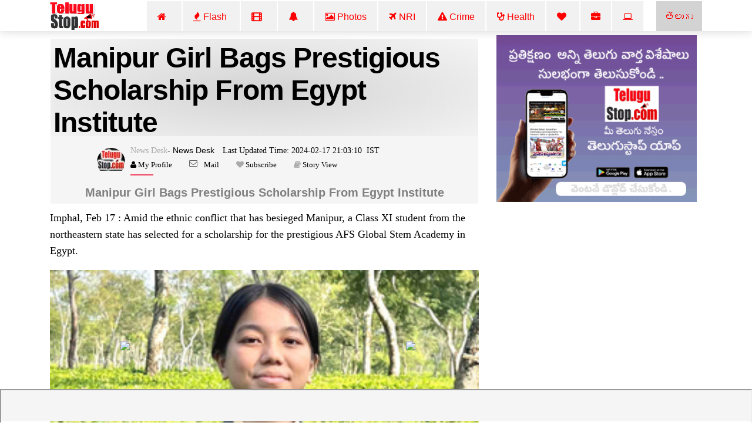

--- FILE ---
content_type: text/html; charset=UTF-8
request_url: https://telugustop.com/manipur-girl-bags-prestigious-scholarship-from-egypt-institute-latest-eng-news-11868010?utm_source=rss_feed&id=2830931
body_size: 12513
content:
<!DOCTYPE html><html lang="en"><head><link rel="stylesheet" type="text/css" href="https://telugustop.com/wp-content/themes/novapress-pro/css/default_include_7a596e.css" media="all" /> <link rel="stylesheet" type="text/css" href="https://telugustop.com/wp-content/themes/novapress-pro/css/tstop-theme-header3-english-min1.css" media="all" /><link rel="stylesheet" type="text/css" href="https://telugustop.com/wp-content/themes/novapress-pro/css/font-awesome.min.css" media="all" /> <title>Manipur girl bags prestigious scholarship from Egypt institute - Assam, Bags, Egypt, Imphal, Institute, Manipur, Meena, Puri, Scholarship </title><meta name="author" content="News Desk"><meta name="news_keywords" content="Assam, Bags, Egypt, Imphal, Institute, Manipur, Meena, Puri, Scholarship,Education,Latest News English,National English" /><meta name="keywords" content="Assam, Bags, Egypt, Imphal, Institute, Manipur, Meena, Puri, Scholarship,Education,Latest News English,National English" /><meta name="description" content="Imphal Feb 17 : Amid The Ethnic Conflict That Has Besieged Manipur A Class XI Student From Northeastern State Selected For Scholarship Prestigious AFS Global Stem Academy In Egypt.Aira Thoudam Is Presently Studying Tezpur-bas.Manipur Girl Bags Prestigious Scholarship From Egypt Institute - Assam, Bags, Egypt, Imphal, Institute, Manipur, Meena, Puri, Scholarship"/><script type="application/ld+json">{ "@context": "http://schema.org", "@type": "NewsArticle", "inLanguage":"en_US", "mainEntityOfPage":{ "@type":"WebPage", "@id":"https://telugustop.com/manipur-girl-bags-prestigious-scholarship-from-egypt-institute-latest-eng-news-11868010" }, "headline": "Manipur girl bags prestigious scholarship from Egypt institute", "isAccessibleForFree":"true", "alternativeHeadline":"Manipur girl bags prestigious scholarship from Egypt institute-Assam, Bags, Egypt, Imphal, Institute, Manipur, Meena", "keywords":"Assam, Bags, Egypt, Imphal, Institute, Manipur, Meena", "url": "https://telugustop.com/manipur-girl-bags-prestigious-scholarship-from-egypt-institute-latest-eng-news-11868010", "thumbnailUrl":"https://iansportalimages.s3.amazonaws.com/thumbnails/202402173120375.jpeg", "articleBody": "Imphal, Feb 17 : Amid the ethnic conflict that has besieged Manipur, a Class XI student from the northeastern state has selected for a scholarship f - TeluguStop.com", "image": { "@type": "ImageObject", "url":"https://iansportalimages.s3.amazonaws.com/thumbnails/202402173120375.jpeg",	"height":"420",	"width":"700" }, "datePublished": "2024-02-17T21:03:10+05:30", "dateModified": "2024-02-17T21:03:10+05:30", "author": { "@type": "Person", "name": "News Desk", "url": "https://telugustop.com/telugustop-staff-bio-authors/?author_id=69&authorname=" }, "publisher": { "@type": "Organization", "name": "TeluguStop.com", "logo": { "@type": "ImageObject", "url": "https://telugustop.com/wp-content/themes/novapress-pro/tstop/img/telugustop-amp-logo-600-60.png", "width": 600, "height": 60 } }, "description": "Imphal, Feb 17 : Amid the ethnic conflict that has besieged Manipur, a Class XI student from the northeastern state has selected for a scholarship for the prestigious AFS Global Stem Academy in Egypt.Assam, Bags, Egypt, Imphal, Institute, Manipur, Meena"
}</script> <script type="application/ld+json"> { "@context": "https://schema.org", "@type": "BreadcrumbList", "itemListElement": [{ "@type": "ListItem", "position": 1, "name": "Education English", "item": "https://telugustop.com/telugu/education" },{ "@type": "ListItem", "position": 2, "name": "Latest News English", "item": "https://telugustop.com/telugu/telugu-tollywood-latest-political-movie-crime-news-andhra-telangana-states" }] } </script><meta property="fb:app_id" content="1858991911002984" /><meta property="fb:pages" content="1478994548812463,1907964116084220,423709574397125,150431008860506,736075876564703,734390023615850,969990946498079,2042152906062671,421359341230738,420068735120133,420068735120133,227519544476550,2071112993147134,145686689588181,837924089725296,1835490673138241,1989642487940910,1947092552240381,151807332114365" /><meta property="og:title" content="Manipur Girl Bags Prestigious Scholarship From Egypt Institute" /><meta property="og:headline" content="Manipur Girl Bags Prestigious Scholarship From Egypt Institute" /><meta http-equiv="content-language" content="en_US" /><meta property="og:type" content="article" /><meta property="og:description" content="Imphal, Feb 17 : Amid The Ethnic Conflict That Has Besieged Manipur, A Class XI Student From The Northeastern State Has Selected For A Scholarship For The Prestigious AFS Global Stem Academy In Egypt" /><meta name="robots" content="index, follow, max-image-preview:large, max-snippet:-1, max-video-preview:-1"><meta property="og:image" content="https://iansportalimages.s3.amazonaws.com/thumbnails/202402173120375.jpeg" /><meta property="og:image:url" content="https://iansportalimages.s3.amazonaws.com/thumbnails/202402173120375.jpeg" /><meta property="og:image:width" content="700" /><meta property="og:image:height" content="420" /><meta property="og:image:alt" content="Assam, Bags, Egypt, Imphal, Institute, Manipur, Meena" /><meta property="og:site_name" content="TeluguStop.com" /><meta property="og:updated_time" content="2024-02-17T21:03:10+05:30" /><meta property="article:published_time" content="2024-02-17T21:03:10+05:30" /><meta property="article:modified_time" content="2024-02-17T21:03:10+05:30" /><meta property="article:author" content="News Desk" /><meta property="article:publisher" content="TeluguStop.com"/><meta property="article:section" content="Education News" /><meta property="article:tag" content="Assam" /><meta property="article:tag" content=" Bags" /><meta property="article:tag" content=" Egypt" /><meta property="article:tag" content=" Imphal" /><meta property="article:tag" content=" Institute" /><meta property="article:tag" content=" Manipur" /><meta property="article:tag" content=" Meena" /><meta property="article:publisher" content="https://facebook.com/telugustop" /><meta property="article:content_tier" content="free" /><meta name="twitter:site" content="TeluguStop.com" /><meta name="twitter:card" content="summary_large_image" /><meta name="twitter:description" content="Imphal, Feb 17 : Amid The Ethnic Conflict That Has Besieged Manipur, A Class XI Student From The Northeastern State Has Selected For A Scholarship For The Prestigious AFS Global Stem Academy In Egypt" /><meta name="twitter:title" content="Manipur Girl Bags Prestigious Scholarship From Egypt Institute" /><meta name="twitter:url" content="https://telugustop.com/manipur-girl-bags-prestigious-scholarship-from-egypt-institute-latest-eng-news-11868010" /><meta name="twitter:image" content="https://iansportalimages.s3.amazonaws.com/thumbnails/202402173120375.jpeg" /><meta name="title" content="Manipur Girl Bags Prestigious Scholarship From Egypt Institute"><meta itemprop="name" content="Manipur Girl Bags Prestigious Scholarship From Egypt Institute"/><meta itemprop="image" content="https://iansportalimages.s3.amazonaws.com/thumbnails/202402173120375.jpeg" /> <meta itemprop="headline" content="Manipur Girl Bags Prestigious Scholarship From Egypt Institute" /><link rel='preconnect' href='//facebook.com' /><link rel='preconnect' href='//fonts.googleapis.com' /><link rel='preconnect' href='//googletagmanager.com' /><link rel='preconnect' href='//platform-api.sharethis.com' /><link rel='preconnect' href='//cdnjs.cloudflare.com' /><link rel='preconnect' href='//d5nxst8fruw4z.cloudfront.net' /><link rel="preload" href="https://telugustop.com/wp-content/themes/novapress-pro/tstop/img/telugustop_logo_smal.png" as="image"><link rel="icon" href="https://telugustop.com/wp-content/themes/novapress-pro/tstop/img/telugustop_square_logo.png" sizes="32x32" /><link rel="icon" href="https://telugustop.com/wp-content/themes/novapress-pro/tstop/img/telugustop_square_logo.png" sizes="192x192" /><link rel="apple-touch-icon-precomposed" href="https://telugustop.com/wp-content/themes/novapress-pro/tstop/img/telugustop_square_logo.png" /><meta name="msapplication-TileImage" content="https://telugustop.com/wp-content/themes/novapress-pro/tstop/img/telugustop_square_logo.png" /><meta name="apple-mobile-web-app-capable" content="yes"/><meta name="apple-mobile-web-app-status-bar-style" content="black"><link rel="apple-touch-icon" href="https://telugustop.com/wp-content/themes/novapress-pro/amp/pwa/icons/apple-icon-57x57.png"><link rel="apple-touch-icon" sizes="152x152" href="https://telugustop.com/wp-content/themes/novapress-pro/amp/pwa/icons/tstop-icon-152.png"><link rel="apple-touch-icon" sizes="180x180" href="https://telugustop.com/wp-content/themes/novapress-pro/amp/pwa/icons/tstop-icon-180.png"><link rel="apple-touch-startup-image" href="https://telugustop.com//wp-content/themes/novapress-pro/tstop/img/tstop_big_ph1.png"><meta name="apple-mobile-web-app-title" content="TeluguStop.com"><meta name="HandheldFriendly" content="true"><meta content="IE=Edge" http-equiv="X-UA-Compatible"><script async src="https://pagead2.googlesyndication.com/pagead/js/adsbygoogle.js?client=ca-pub-4998223829835440" crossorigin="anonymous"></script><script async src="https://www.googletagmanager.com/gtag/js?id=G-SXYL8VVTV7"></script><script> window.dataLayer = window.dataLayer || []; function gtag(){dataLayer.push(arguments);} gtag("js", new Date()); gtag("config", "G-SXYL8VVTV7");</script><meta content="text/html; charset=UTF-8" http-equiv="Content-Type"><meta http-equiv="X-UA-Compatible" content="IE=edge,chrome=1"><meta name="viewport" content="width=device-width, initial-scale=1"><meta name="HandheldFriendly" content="true"><meta name="apple-touch-fullscreen" content="YES"><link rel="canonical" href="https://english.telugustop.com/manipur-girl-bags-prestigious-scholarship-from-egypt-institute-latest-eng-news-11868010?utm_source=rss_feed&id=2830931&desktop=yes" /><link rel="amphtml" href="https://english.telugustop.com/manipur-girl-bags-prestigious-scholarship-from-egypt-institute-latest-eng-news-11868010?amp=yes" /><link rel="manifest" href="https://telugustop.com/manifest-pwa2.json"/><link rel="shortcut icon" href="https://telugustop.com/wp-content/themes/novapress-pro/tstop/img/tstop-favicon.ico" type="image/x-icon"/><link rel="icon" href="https://telugustop.com/wp-content/themes/novapress-pro/tstop/img/tstop-favicon.ico" type="image/x-icon"/><meta name="theme-color" content="#dd3333"><script type='text/javascript' src='https://telugustop.com/service-worker.js?ver=3.4'></script><style type="text/css">@font-face {font-family:Ramabhadra;font-style:normal;font-weight:400;src:url(/cf-fonts/s/ramabhadra/5.0.11/telugu/400/normal.woff2);unicode-range:U+0951-0952,U+0964-0965,U+0C00-0C7F,U+1CDA,U+200C-200D,U+25CC;font-display:swap;}@font-face {font-family:Ramabhadra;font-style:normal;font-weight:400;src:url(/cf-fonts/s/ramabhadra/5.0.11/latin/400/normal.woff2);unicode-range:U+0000-00FF,U+0131,U+0152-0153,U+02BB-02BC,U+02C6,U+02DA,U+02DC,U+0304,U+0308,U+0329,U+2000-206F,U+2074,U+20AC,U+2122,U+2191,U+2193,U+2212,U+2215,U+FEFF,U+FFFD;font-display:swap;}</style></head><body class="home"><noscript><iframe src="https://www.googletagmanager.com/ns.html?id=G-SXYL8VVTV7"
height="0" width="0" style="display:none;visibility:hidden"></iframe></noscript><div id="page" class="hfeed site">  <div class="wrapper-fluid wrapper-navbar" id="wrapper-navbar"> <nav class="navbar navbar-default navbar-fixed-top affix site-navigation" itemscope="itemscope" itemtype="https://schema.org/SiteNavigationElement" style="padding-bottom:0px;position:fixed;z-index:99999"><div class="container"><div class="row"><div class="col-md-12"><div class="navbar-header" style="overflow:hidden;height:51px"> <a href="/" class="custom-logo-link" rel="home" itemprop="url"><img width11="" height1="50" style="margin-top:1px;max-width1:250px;height:50px;opacity1:0.5" src="https://telugustop.com/wp-content/themes/novapress-pro/tstop/img/telugustop_logo_smal.png" class="custom-logo" alt="TeluguStop Logo"></a><a title="Andhra Telangana Telugu Flash News.." class="english-menu-header" href="https://telugustop.com/" style="float: right; vertical-align: middle; background: radial-gradient(lightgray, lightgray); padding: 15px;color: red;margin-left: 2px;">తెలుగు</a><div class="collapse navbar-toggleable-md navbar-right" style="opacity11:0.7;display:block"><ul id="main-menu" class="nav navbar-nav navbar-right" ><li id="menu-item-1142749" class="menu-item"><a title="Home" href="https://English.TeluguStop.com" class="nav-link" ><span class="fa fa-home"></span>&nbsp;&nbsp;</a></li><li id="menu-item-1143206-2" class="menu-item"><a title="All Latest India Country wide National News" href="https://telugustop.com/telugu/telugu-tollywood-latest-political-movie-crime-news-andhra-telangana-states/india-national-daily-latest-breaking-news/" class="nav-link" ><span class="fa fa-fire"></span>&nbsp;Flash&nbsp;</a></li><li id="menu-item-1143204-1" class="menu-item"><a title="Bollywood Movie News" href="https://telugustop.com/telugu/bollywood-latest-news-movie-reviews-release-celebrity-gossip-mumbai-film-shooting-updates" class="nav-link" ><span class="fa fa-film" style="font-weight:900"></span>&nbsp;&nbsp;</a></li><li id="menu-item-1145268-2" class="menu-item"><a title="Political" href="https://english.telugustop.com/telugu/telugu-andhra-telangana-latest-political-election-india-national-political-party-government-news" class="nav-link" ><span class="fa fa-bell"></span>&nbsp;&nbsp;</a></li><li id="menu-item-1143469-2" class="menu-item"><a title="Telugu Photo Galleries" href="https://telugustop.com/telugu/telugu-tollywood-cinema-movie-actress-heroine-anchors-spicy-hot-hd-photos-pics-stills-images-online-download-mobile-website
" class="nav-link" ><span class="fa fa-photo"></span>&nbsp;Photos</a></li><li id="menu-item-1143469-2" class="menu-item"><a title="International NRI World News/H1 Visa Immigration Updates.." href="https://telugustop.com/telugu/international-usa-america-canada-dubai-uae-australia-latest-nri-news" class="nav-link" ><span class="fa fa-plane"></span>&nbsp;NRI</a></li><li id="menu-item-1142749-1" class="menu-item"><a class="nav-link" href="https://telugustop.com/telugu/india-national-crime-cyber-cheating-accidents-rape-breaking-news/" alt="India Latest Crime News"><span class="fa fa-warning"></span>&nbsp;Crime</a></li> <li id="menu-item-1143205-2" class="menu-item"><a title="Telugu Health Tips" href="https://telugustop.com/telugu/health-lifestyle-medicine-medical-daily-doctor-journal-news-updates/" class="nav-link" ><span class="fa fa-stethoscope" style="font-weight:900"></span>&nbsp;Health</a></li> <li id="menu-item-1143469-1" class="menu-item"><a title="Latest Trending Top Story News" href="https://telugustop.com/telugu/today-top-trending-headline-news-storys-around-world-india-usa-breaking/" class="nav-link" ><span class="fa fa-heart"></span>&nbsp;</a></li> <li id="menu-item-1143469-1" class="menu-item"><a title="Latest Business News." href="https://telugustop.com/telugu/telugu-tollywood-latest-political-movie-crime-news-andhra-telangana-states/business-news-stocks-real-estate-currency-india-daily-trends/" class="nav-link" ><span class="fa fa-briefcase"></span> <li id="menu-item-1143469-1" class="menu-item"><a title="Latest Technology News" href="https://telugustop.com/telugu/telugu-techonlogy-computer-laptop-mobile-android-iphone-apps-tips-guide/" class="nav-link" ><span class="fa fa-laptop"></span> <li id="menu-item-1143469-1" class="menu-item"><a title="Latest Sports News." href="https://telugustop.com/telugu/india-national-sports-cricket-tennis-chess-kabbadi-daily-breaking-news/" class="nav-link" ><span class="fa fa-bicycle"></span> </a></li> </ul></div></div></div></div></div> </nav><div class="clearfix"></div> <div class="spacer" style="height:58px"></div> </div> <div class="row" style="max-width:100%;margin:1px"> </div> <style>p { margin-top1: 15px;	font1: Normal 16px 'Georgia,Times,'Times New Roman',serif';	font-weight1: 100;	line-height1:1.5;	padding-inline-start1:25px;	font-family: Georgia,Times,"Times New Roman",serif; color: #000; font-size: 1.125rem; line-height: 1.6;	margin-bottom: 1.175rem;	text-align:left;	clear:both; pointer-events: none;
}</style><div class="wrapper" id="single-wrapper"> <div id="content" class="container"> <div class="row" style="overflow: hidden;"> <div id="primary" class="29 col-md-8 7 content-area 88" > <main id="main" class="site-main" role="main"> <article id="post-2830931" style="padding:3px 0 2px"><header class="entry-header" style="font-family:'Mandali';margin-left:1px;margin-right:1px;background1:whitesmoke;padding-top:1px"><h1 id="news-box-english-content-title" class="news-box-english-content-title">Manipur Girl Bags Prestigious Scholarship From Egypt Institute</h1><div data-nosnippet id="author-box" class="author-box"> <div id="uab-frontend-wrapper" class="author-byline uab-frontend-wrapper uab-template-4" style="clear:both;margin-left:70px;margin-top:0px"><div class="uab-author-profile-pic" style="width:10%;margin-top:5px"><div data-nosnippet class="uap-profile-image uap-profile-image-circle uab-show-popup" style="width:3.0rem;margin-top:15px"><a href="https://telugustop.com/telugustop-staff-bio-authors/?author_id=69&authorname=News Desk" target="_blank" style="font-family:Mandali;font-size:12px"><img src="https://telugustop.com/img/telugustop-brand-new1_author.jpg"></a></div></div><div class="uab-front-content" style="width:90%;padding:0px;margin-top:10px"><span class="uab-tab-header"><div class="uab-display-name" style="margin-bottom:1px"> <a href="https://telugustop.com/telugustop-staff-bio-authors/?author_id=69&authorname=News Desk" target="_blank" style="font-family:Mandali;font-weight:100;font-size:14px">News Desk</a><span class="uab-company-designation" style="font-size:14px;font-weight:100;color:black">- News Desk</span><span class="" style="font-size:14px;font:Normal 14px/11px FontAwesome;margin-left:10px;font-weight:100;color:black">&nbsp;Last Updated Time:&nbsp;2024-02-17&nbsp;21:03:10 &nbsp;IST</span><div class="uab-short-contact " style="font-size:1px"><div class="uab-contact-inner"><div class="uab-user-website1"><span class="fa fa-user" style="font-size:10px;color:black;font:Normal 13px/14px FontAwesome"><a href="https://telugustop.com/telugustop-staff-bio-authors/?author_id=69&authorname=News Desk" target="_blank" style="font-size:10px;color:black;font:Normal 13px/14px FontAwesome">&nbsp;My Profile</a></span></div></div> <div class="uab-contact-inner"><div class="uab-user-email"><a href="/cdn-cgi/l/email-protection#1471707d607b665460717861736167607b643a777b792f71707d607b665460717861736167607b643a777b79" style="font-size:10px;color:black;font:Normal 13px/14px FontAwesome">Mail</a></div></div><div class="uab-contact-inner"><span class="fa fa-heart" style="font-size:10px>;font:Normal 13px/14px FontAwesome"><a target="_blan" href="https://api.whatsapp.com/send?phone=919992799973&text=Please Send Me News Desk Articles." style="font-size:10px;color:black;font:Normal 13px/14px FontAwesome">&nbsp;Subscribe</a> </span></div><div class="uab-contact-inner"><span class="fa fa-book" style="font-size:10px>;font:Normal 13px/14px FontAwesome"><a target="_blank" href="https://english.telugustop.com/stories/manipur-girl-bags-prestigious-scholarship-from-egypt-institute-latest-eng-news-11868010/?ampstory=yes" style="font-size:10px;color:black;font:Normal 13px/14px FontAwesome">&nbsp;Story View</a> </span></div></div></div></span></div></div></div>  <div id="subtitleinfo1" style1="background:whitesmoke;padding:1px;padding-top:1px"><div id="english-summary-info" style="padding:0px;padding-top:0px;background:whitesmoke"><h2 style="font-size: 20px;color:gray;font-family: 'Arial';text-transform:capitalize;line-height:1.4;font-weight:600;text-align:center">Manipur girl bags prestigious scholarship from Egypt institute</h2></div></div></header>  <div class="index-64 entry-content 62-content" style="78;margin:0px;padding21:10px;margin-top:10px;11;font-size:1.325rem;font-family:Georgia,Times,'Times New Roman',serif" id="91-content-100"><p>Imphal, Feb 17 : Amid the ethnic conflict that has besieged Manipur, a Class XI student from the northeastern state has selected for a scholarship for the prestigious AFS Global Stem Academy in Egypt.</p><div class="image-textoverlay" id="22first-desk-fbfield-img" style=margin-bottom:10px;text-align:center><img alt=" Manipur Girl Bags Prestigious Scholarship From Egypt Institute-TeluguStop.com" title="Manipur Girl Bags Prestigious Scholarship From Egypt Institute" style="width:100%;max-width:100%;margin-left:0px;margin:auto;text-align:center" src="https://iansportalimages.s3.amazonaws.com/thumbnails/202402173120375.jpeg"/></div><p><p>Aira Thoudam is presently studying in Tezpur-based Assam Valley School.</p><div id=desk-single-middle-content-ad><ins class="adsbygoogle" style="display:block; text-align:center;" data-ad-layout="in-article" data-ad-format="fluid" data-ad-client="ca-pub-4998223829835440" data-ad-slot="1173039197"></ins><script data-cfasync="false" src="/cdn-cgi/scripts/5c5dd728/cloudflare-static/email-decode.min.js"></script><script> (adsbygoogle = window.adsbygoogle || []).push({});</script></div><p>Her mother Meena Longjam is a well-known Manipuri filmmaker.</p><p><p>A resident of Imphal West district, Aira has made it to the group of top 150 scholars selected from a pool of 6,000 applicants from 15 countries for the AFS global STEM Academy.</p><p><p>“I am extremely excited to be selected for the scholarship in my first attempt.I received my selection letter via email on Friday,” a delighted Aira said on Saturday</p><p><p>She added: “I have been preparing for months for this, though I was bit nervous during the interview.I would like to thank my school teacher Raya Mukhopadhyay without whose guidance this wouldn’t have been possible.I am also very proud of my mom, who is always very supportive and is my inspiration.</p><p>”</p><p><p>The Stem Academy, run by US-based AFS Intercultural Programs, an international non-profit organisation with over 75 years’ experience providing intercultural learning packages, caters full-scholarship programmes to high school students aged between 15 and 17 with interest in sustainability, STEM (Science, Technology, Engineering, Maths) and social impact.</p><p><p>The programme has two parts &#8212; &#8216;Virtual Exchange Programme&#8217; to be held from March 8 to June 9 (12 weeks), and &#8216;Travel to Egypt&#8217; from July 18 to August 16 (4 weeks).</p><p><p>The students, upon successful completion of the programme, will be conferred with the advanced certificate on global competence for social impact, a prestigious accolade jointly conferred by AFS and the Centre for Social Impact Strategy, University of Pennsylvania.</p><p><p>Aira’s mother Meena’s film ‘Andro Dreams’ had opened in the non-feature section of the Indian Panorama at the 54th edition of the International Film Festival of India (IFFI) in Goa in November 2023.</p><p><p>sc/arm</p><p><p>&lt;/ </p><p><p> #Manipur #bags #scholarship #Egypt #institute #Meena # Meena #
Assam #Goa #Manipur #Imphal #Puri # Assam</p>.</p></div></article> <div id="socialshare-row" style="margin1:auto;text-align1:center;margin-top:-20px"><img src="https://telugustop.com/wp-content/themes/novapress-pro/tstop/img/sharingcaring.png" style="margin-left:150px;height:50px"/><div style="margin-top: -20px;margin-left: 190px;margin-bottom:12px"><a href="#" onclick="window.open('http://www.facebook.com/sharer.php?t=Manipur girl bags prestigious scholarship from Egypt institute -&amp;u=https://telugustop.com/?p=2830931&utm_source=tstop_sharebar', 'facebookShare', 'width=326,height=236,left=300,top=400'); return false;" style="margin-left:10px" rel="noopener noreferrer"><img width="64" height="64" src="https://telugustop.com/img/social-icons/facebook.png" alt="Follow Us on Facebook" title="Follow Us on Facebook"></a><a target="_blank" rel="noopener noreferrer" href="whatsapp://send?text=Manipur girl bags prestigious scholarship from Egypt institute https://telugustop.com/?p=2830931&utm_source=tstop_sharebar" target="_blank" class="sidebar-small-item"><img width="64" height="64" data-cfsrc="https://telugustop.com/wp-content/themes/novapress-pro/tstop/img/whatsapp.png" alt="Follow Us on WhatsApp" title="Follow Us on WhatsApp" src="https://telugustop.com/img/social-icons/whatsapp1.png"></a><a rel="noopener noreferrer" href="#" onclick="window.open('http://twitter.com/share?text=Manipur girl bags prestigious scholarship from Egypt institute -&amp;url=https://telugustop.com/?p=2830931&utm_source=tstop_sharebar ', 'twitterShare', 'width=626,height=436'); return false;" target="_blank"><img width="64" height="64" alt="Follow Us on Twitter" title="Follow Us on Twitter" data-cfstyle="opacity: 0.8; -moz-opacity: 0.8;" scale="0" src="https://telugustop.com/img/social-icons/twitter.png"></a></div></div><div class="row" id="single-below-content-ad"> </div> </main><div id="widgets-below-fixed-post-related-grid---rss_feed-570156--356607" style="padding-left:0px;margin-top:0px"> <div class="row" id="Latest-English-All" style="background-color: ;margin:0px;"> <div class="news-category" style="text-align:left";> <p class="bg-red-dark">Latest News..</p> <div class="bg-red-dark full-bottom"></div> </div>  <ul class="list-unstyled" style="background-color:;5px;margin-bottom:1px;"> </div></div> </div> <div id="right-side-bar" class="col-md-4 widget-area" role="complementary" style="margin-top11: 5px;"> <div class="row"> </div> <div id='androidapp-ad'><a href='https://telugustop.com/app' target=_blank ><img src=https://telugustop.com/geo-content/brand-images/app-marketing-ads/TeluguStop_App_300_250_4.gif alt='Download TeluguStop App' width='400px'/></a></div><div id="raasi-phalalu"></div><div data-ad="telugustop.com_fluid_sky_desktop_skyscraper_right" data-devices="m:1,t:1,d:1" style="min-height: 616px;" class="demand-supply"></div> <div class="row" id="Latest-Category-Desc" style="background-color: ;0;"> <div class="news-category" style="text-align:left";> <p class="bg-red-dark">Latest Political..</p> <div class="bg-red-dark full-bottom"></div> </div>  <ul class="list-unstyled" style="background-color:;5px;margin-bottom:1px;"> </div> <div class="row" id="Latest-English-All" style="background-color: ;0;"> <div class="news-category" style="text-align:left";> <p class="bg-red-dark">Top Storys..</p> <div class="bg-red-dark full-bottom"></div> </div>  <ul class="list-unstyled" style="background-color:;5px;margin-bottom:1px;"> </div> <div class="row" id="Latest-Category-Desc" style="background-color: ;0;"> <div class="news-category" style="text-align:left";> <p class="bg-red-dark">Crime..</p> <div class="bg-red-dark full-bottom"></div> </div>  <ul class="list-unstyled" style="background-color:;5px;margin-bottom:1px;"> </div> <div class="row" id="Latest-Category-Desc" style="background-color: ;0;"> <div class="news-category" style="text-align:left";> <p class="bg-red-dark">General..</p> <div class="bg-red-dark full-bottom"></div> </div>  <ul class="list-unstyled" style="background-color:;5px;margin-bottom:1px;"> </div> <div class="row" id="Fixed-Random" style="background-color: ;0;"> <div class="news-category" style="text-align:left";> <p class="bg-red-dark">Life Style/Devotional..</p> <div class="bg-red-dark full-bottom"></div> </div>  <ul class="list-unstyled" style="background-color:;5px;margin-bottom:1px;"> <li class="media orderdlist" style="">  <div class="media-body widget-showimg" id="widget-showimg" style=";width:100%"> <h5 class="widget-grid-post-title-link" > <a rel="nofollow" href="https://telugustop.com/using-this-home-made-face-cream-will-make-the-skin-white" class="link-english-style" style="color:black;line-height:1.2" alt="ఈ హోమ్ మేడ్ ఫేస్ క్రీమ్ ను వాడితే ఎంత నల్లగా ఉన్న తెల్లగా మారతారు!" title="ఈ హోమ్ మేడ్ ఫేస్ క్రీమ్ ను వాడితే ఎంత నల్లగా ఉన్న తెల్లగా మారతారు!"> Using This Home Made Face Cream Will Make The Skin White</a> </h5> </div> </li> <li class="media orderdlist" style="">  <div class="media-body widget-showimg" id="widget-showimg" style=";width:100%"> <h5 class="widget-grid-post-title-link" > <a rel="nofollow" href="https://telugustop.com/why-fasting-on-mukkoti-ekadashi" class="link-english-style" style="color:black;line-height:1.2" alt="ముక్కోటి ఏకాదశి రోజు భోజనం చేయకూడదని ఎందుకు అంటారో తెలుసా.." title="ముక్కోటి ఏకాదశి రోజు భోజనం చేయకూడదని ఎందుకు అంటారో తెలుసా.."> Why Fasting On Mukkoti Ekadashi</a> </h5> </div> </li> <li class="media orderdlist" style="">  <div class="media-body widget-showimg" id="widget-showimg" style=";width:100%"> <h5 class="widget-grid-post-title-link" > <a rel="nofollow" href="https://telugustop.com/makar-sankranti-2022-do-not-do-these-things-on-makar-sankranti-%e0%b0%b8%e0%b1%82%e0%b0%b0%e0%b1%8d%e0%b0%af%e0%b1%81%e0%b0%a1%e0%b1%81" class="link-english-style" style="color:black;line-height:1.2" alt="సూర్యుడు ఆశీర్వాదం కావాలంటే సంక్రాంతి రోజు ఈ తప్పు చేయకూడదు?" title="సూర్యుడు ఆశీర్వాదం కావాలంటే సంక్రాంతి రోజు ఈ తప్పు చేయకూడదు?"> Makar Sankranti 2022 Do Not Do These Things On Makar Sankranti</a> </h5> </div> </li> <li class="media orderdlist" style="">  <div class="media-body widget-showimg" id="widget-showimg" style=";width:100%"> <h5 class="widget-grid-post-title-link" > <a rel="nofollow" href="https://telugustop.com/best-drink-to-improve-eyesight" class="link-english-style" style="color:black;line-height:1.2" alt="కంటి చూపు తగ్గినట్టు అనిపిస్తుందా? అయితే వెంటనే దీన్ని డైట్ లో చేర్చుకోండి!" title="కంటి చూపు తగ్గినట్టు అనిపిస్తుందా? అయితే వెంటనే దీన్ని డైట్ లో చేర్చుకోండి!"> Best Drink To Improve Eyesight</a> </h5> </div> </li> <li class="media orderdlist" style="">  <div class="media-body widget-showimg" id="widget-showimg" style=";width:100%"> <h5 class="widget-grid-post-title-link" > <a rel="nofollow" href="https://telugustop.com/telugu-nri-america-canada-news-roundup-breaking-headlines-latest-top-news-july-13-2022" class="link-english-style" style="color:black;line-height:1.2" alt="తెలుగు ఎన్ ఆర్ ఐ డైలీ న్యూస్ రౌండప్" title="తెలుగు ఎన్ ఆర్ ఐ డైలీ న్యూస్ రౌండప్"> Telugu Nri America Canada News Roundup Breaking Headlines Latest Top News July 13 2022</a> </h5> </div> </li> </div> <a style="color:red;font-weight:900;font-family:Mandali" href="https://www.youtube.com/c/telugustopmedia?sub_confirmation=1" target="_blank"> <img src="https://telugustop.com//wp-content/themes/novapress-pro/tstop/img/youtube-subscribe-slide.gif"> </a> </div><div id="widget-post-related-posts-gallery"></div> </div> </div></div><div class="row" id="wrapper-footer" style="margin:auto;width:100%"> <a target=_blank rel="noopener" href="https://api.whatsapp.com/send?phone=919992799973&text=Please Save Our Number (919992799973) in your contacts & Send Message.#Education"><img src="https://telugustop.com//wp-content/themes/novapress-pro/tstop/img/telugu-news-tips-videos-viral-vaarthalu-how-to-get-telugustop-whatsapp-number-group.gif" alt="Telugu News,Videos Viral Photos WhatsApp Number Group" style="width:100%"/></a></div><div class="breaking-slide-footer-fixed"><iframe src="https://telugustop.com/tool-links/?type=tstop-widgets-breaking-slide&subtype=desktop-eng" width="100vw" style="width: 100vw" ></iframe></div><div data-nosnippet class="wrapper" id="wrapper-footer" style="width:99.9%;margin:auto;margin-top:10px;;font-family:Arial"><div class="container"><div class="row"><div class="col-md-10"><div class="row"> <aside id="nav_menu-1" class="widget widget_nav_menu col-md-4"><h3 class="widget-title">Channels</h3><div class="menu-main-menu-container"><ul id="menu-main-menu" class="menu"><li class="fa fa-home "><a href="/">Home</a></li><li class="fa fa-info"><a href="https://telugustop.com/telugu/telugu-tollywood-latest-political-movie-crime-news-andhra-telangana-states/">English Version</a></li><li class="fa fa-star"><a href="https://telugustop.com/telugu/telugu-lo-top-ten-tips-chitkalu-helath-life-education-food-technology-mobile">TeluguStop Exclusive Stories</a></li><li class="fa fa-bell"><a href="https://telugustop.com/telugu/telugu-andhra-telangana-latest-political-news-%E0%B0%A4%E0%B1%86%E0%B0%B2%E0%B1%81%E0%B0%97%E0%B1%81-%E0%B0%B0%E0%B0%BE%E0%B0%9C%E0%B0%95%E0%B1%80%E0%B0%AF-%E0%B0%AA%E0%B1%8A%E0%B0%B2%E0%B0%BF">Political</a></li><li class="fa fa-film"><a href="/telugu/telugu-andhra-tollywood-latest-movie-film-cinema-news-reviews-shooting-release-photos-website-mobile">Movie News</a></li><li class="fa fa-star"><a href="https://telugustop.com/telugu/telugu-movie-live-reviews-previews-censor-audio-public-talk-report-in-telugu-font-lo-mobile-website">Movie Reviews</a></li><li class="fa fa-info"><a href="https://telugustop.com/telugu/telugu-andhra-telangana-tollywood-latest-political-movie-celebrity-live-news-updates-mobile-website">Flash/Breaking News</a></li><li class="fa fa-heart"><a href="https://telugustop.com/telugu/telugu-flash-exclusive-daily-trending-viral-andhra-telangana-tollywood-celebrity-rare-private-news/"> Trending Viral News</a></li><li class="fa fa-info"><a href="https://telugustop.com/telugu/telugu-crime-rare-exclusive-breaking-telangana-andhra-%E0%B0%95%E0%B1%8D%E0%B0%B0%E0%B1%88%E0%B0%AE%E0%B1%8D-%E0%B0%B5%E0%B0%BE%E0%B0%B0%E0%B1%8D%E0%B0%A4%E0%B0%B2%E0%B1%81">Crime News</a></li><li class="fa fa-info"><a href="https://telugustop.com/telugu/telugu-celebrity-rare-private-exclusive-actress-photo-talks/">Photo Talks</a></li><li class="fa fa-stethoscope"><a href="https://telugustop.com/telugu/telugu-health-tips-yoga-beauty-ayurvedha-home-remedies-doctors-advice-health-arogya-samasyalu-problems-answers-videos/">Health Tips</a></li><li class="fa fa-video-camera"><a href="https://telugustop.com/telugu/telugu-videos-viral-breaking-social-political-health-tips-bhakthi-fashion">Viral Videos</a></li><li class="fa fa-plane"><a href="https://telugustop.com/telugu/telugu-nri-world-international-news-usa-america-dubai-uae-canada-events-visa-immigration-student-travel-forum/">NRI News</a></li><li class="fa fa-tv"><a href="https://telugustop.com/telugu/telugu-tv-telivision-media-channel-shows-timings-anchor-cast-crew-details/
">TV Shows/Serials List</a></li><li class="fa fa-spoon"><a href="https://telugustop.com/telugu/telugu-recipes-andhra-telangana-style-food-traditional-ruchulu-vantalu-cooking-videos-language-pdf-books-online-download-mobile-website
">Vantalu Recipes</a></li><li class="fa fa-info "><a href="https://telugustop.com/telugu/telugu-devotional-bhakthi-pooja-festival-panchangam-temples-songs-videos-language-pdf-books-online-download-mobile-website
">Bhakthi/Devotional</a></li><li class="fa fa-info "><a href="https://telugustop.com/telugu/telugu-daily-raasi-phalalu-horoscope-astrology-weekly-jathakam-good-timings-%E0%B0%A4%E0%B1%86%E0%B0%B2%E0%B1%81%E0%B0%97%E0%B1%81-%E0%B0%B0%E0%B0%BE%E0%B0%B6%E0%B0%BF-%E0%B0%AB%E0%B0%B2%E0%B0%BE/
">Daily Rasi Phalalu/Horoscope</a></li><li class="fa fa-info "><a href="https://telugustop.com/telugu/telugu-tollywood-andhra-pradesh-telangana-press-releases-news-events-details/
">Press Releases</a></li><li class="fa fa-info "><a href="https://telugustop.com/telugu/telugu-trending-stories/">Viral Stories</a></li><li class="fa fa-info "><a href="https://telugustop.com/telugu-daily-trends-daily-topics-trending-in-telugu/">Trends..</a></li><li class="fa fa-book"><a href="https://telugustop.com/telugu/telugu-daily-quotes-inspirational-motivational-love-friendship-life-family-political-social-whatsapp-facebook-instagram-sharing-images/">Quotes</a></li><li class="fa fa-book " style="width:900px;margin-top:25px">&nbsp;Baby Names : </br> <a href="https://telugustop.com/telugu//telugu-baby-boy-children-full-names-perulu-with-meaning-nakshatra-birth-time-rashi-starting-a-to-z-twins-traditional-south-indian-website-list-pdf">Baby Boy Names</a> </br> <a href="https://telugustop.com/telugu//telugu-baby-girl-children-full-names-perulu-with-meaning-nakshatra-birth-time-rashi-starting-a-to-z-twins-traditional-south-indian-website-list-pdf/ ">Baby Girl Names</a></li><li class="fa fa-photo menu-item" style="width:900px;margin-top:25px">&nbsp;Galleries : </br> &nbsp;&nbsp; <a href="https://telugustop.com/telugu/telugu-latest-movie-cinema-photos-album-galleries-wallpapers-hd-posters-download-mobile-website">Movie Wallpapers</a>&nbsp;&nbsp;</li><li class="fa fa-list menu-item" style="width:900px;margin-top:35px">Profiles : <a title="Telugu Top Celebrity Profiles" alt="Telugu Top Celebrity Profiles" href="https://telugustop.com/telugu/telugu-tollywood-andhra-telangana-top-popular-celebrity-stars-profiles-biography-news-videos-wiki-photo-image-list-website" style="color1:red">Celebrity Names List</a>&nbsp;&nbsp;<a title="Telugu Actor Profiles" alt="Telugu Actor Profiles" href="https://telugustop.com/telugu/telugu-tollywood-actor-hero-film-stars-profiles-biography-biodata-wiki-news-videos-pics-photo-images-list-mobile-website">Actor Hero Profiles</a>&nbsp;<a title="Telugu TV Anchors Profiles" alt="Telugu TV Anchors Profiles" href="https://telugustop.com/telugu/telugu-tollywood-tv-anchors-profiles-tv9-abn-sakshi-maa-zee-tv5-gemini-anchor-biography-biodata-wiki-list-hot-images-website" style="color1:green">TV Anchors Profiles</a> <br> &nbsp;<a title="Telugu Political Profiles" alt="Telugu Political Profiles" href="https://telugustop.com/telugu/telugu-andhra-pradesh-telangana-political-leaders-congress-trs-telugudesam-ysrcongress-profiles-biography-biodata-wiki-news-videos-pics-photo-images-list">Politicians</a>&nbsp;<a title="Telugu Singers Profiles" alt="Telugu Singers Profiles" href="https://telugustop.com/telugu/telugu-tollywood-singers-andhra-telangana-movie-album-singers-profiles-biography-biodata-wiki-news-videos-pics-photo-images-list-details">Singers</a>&nbsp;<a title="Telugu Folk Janapadam Telangana Singers Profiles" alt="Telugu Folk Janapadam Telangana Singers Profiles" href="https://telugustop.com/telugu/telugu-telangana-andhra-folk-singers-dj-song-bthukama-contemporary-janapadam-male-female-list-details-biography-musicians/">Folk Singers</a>&nbsp; &nbsp;<a title="Telugu TV Star Profiles" alt="Telugu TV Star Profiles" href="https://telugustop.com/telugu/telugu-tv-stars-actress-actor-videos-stars-profiles-biography-biodata-wiki-news-videos-pics-photo-images-list">TV Stars Profiles</a>&nbsp; <a title="Telugu Producers Profiles" alt="Telugu Producers Profiles" href="https://telugustop.com/telugu/producer-tollywood-celebs-telugu-producers-profiles-biography-biodata-wiki-news-videos-pics-photo-images-list">Producers</a>&nbsp;<a title="Telugu Directors Profiles" href="https://telugustop.com/telugu/telugu-tollywood-directors-profiles-biography-biodata-wiki-news-videos-pics-photo-images-list">Directors</a> <a title="Telugu Sports Celebrity Profiles" href="https://telugustop.com/telugu/telugu-andhra-telangana-sports-cricket-chess-badminton-kabbadi-stars-celebs-profiles-biography-biodata-wiki-news-videos-pics-photo-images-list">Sports </a></li></ul></div></aside><aside id="nav_menu-2" class="widget widget_nav_menu col-md-4"><h3 class="widget-title">Search..</h3><form id="mc4wp-form-2" class="mc4wp-form mc4wp-form-88" method="get" data-id="88" data-name="Get more stories like this in your inbox" action="https://telugustop.com"><div class="mc4wp-form-fields"><div class="form-fields"><div class="input-group"><input type="text" name="s" placeholder="Enter Search Text" class="form-control" required="" style="color:black;z-index:999"> <span class="input-group-addon"></span><input type="submit" value="Search" class="btn btn-default form-control"></div></div><div style="display: none;"></div><div class="mc4wp-response"></div></form><h3 class="widget-title" style="margin-top:15px">More Info</h3><div class="menu-more-info-container" style="margin-left:15px"><ul id="menu-more-info" class="menu"><li id="menu-item-87"><a href="https://telugustop.com/telugustop-staff/" rel="nofollow">About Us</a></li><li id="menu-item-87"><a href="https://telugustop.com/telugu-stop-jobs-content-writers-video-social-media-editor-freelance-openings-jobs/">Jobs</a></li><li id="menu-item-87"><a href="https://telugustop.com/fact-checking-policy-editorial">Fact Checking Policy</a></li><li id="menu-item-87"><a href="https://telugustop.com/corrections-policy/">Corrections Policy</a></li><li id="menu-item-87"><a href="https://telugustop.com/cookie-policy/">Cookie Policy</a></li><li id="menu-item-98"><a href="/advertising-rate-card-pricing-details/" rel="nofollow">Advertising</a></li><li id="menu-item-99"><a href="/copyright-policy">DMCA / Removal</a></li><li id="menu-item-85"><a href="/terms-and-conditions/">Terms of Use</a></li><li id="menu-item-86"><a href="/privacy-policy/">Privacy Policy</a></li></ul></div></aside><aside id="social-widget-1" class="widget Social_Widget col-md-4"><h3 class="widget-title" style="margin:0px">Download App</h3><a href="https://play.google.com/store/apps/details?id=com.telugustop.telugu.news" target="_blank" alt="Download Telugu Local News Videos Android App - TeluguStop" rel="noopener"><img src="https://telugustop.com//geo-content/brand-images/app-marketing-ads/google-play-badge-3.png"/></a><a href="https://apps.apple.com/us/app/telugu-local-news-videos-app/id6448741988" target="_blank" rel="nofollow noopener" alt="Download Telugu Local News Videos IOS App - TeluguStop"><img src="https://telugustop.com//geo-content/brand-images/app-marketing-ads/TeluguStop_Download_on_the_App_Store_Badge_1.png"/></a><a href="https://app.telugustop.com" target="_blank" alt="Telugu Local News Videos Android IOS APP" rel="noopener">Telugu Local News Videos Android / IOS App </a> | <a href="https://www.amazon.com/gp/product/B0CJQZB5G2" target="_blank" rel="nofollow noopener" alt="Telugu Local News Android APP">Telugu News App- Amazon Store</a><h3 class="widget-title">Follow Us!</h3><div class="socialmedia-buttons smw_left"> <a href="https://www.facebook.com/TeluguStop" target="_blank" style="margin-left:10px" rel="nofollow me noopener"><img width="48" height="48" src="https://telugustop.com/img/social-icons/facebook.png" alt="Follow Us on Facebook" title="Follow Us on Facebook" style="opacity: 0.8; -moz-opacity: 0.8;" class="fade" scale="0"></a>&nbsp;<a target="_blank" rel="noopener noreferrer nofollow" href="https://api.whatsapp.com/send?phone=919992799973&text=మీ కాంటాక్ట్‌లో మా నెంబర్‌ను(919992799973) సేవ్ చేసుకుని ఈ మెసేజ్‌ని మాకు పంపించండి .. అన్ని విశేషాలు పొందండి .. నేను%20తెలుగుస్టాప్%20Whatsapp%20చేరడానికి%20ఆసక్తి%20కలిగి%20ఉన్నాను.మీ%20జాబితాకు%20నా%20నెంబర్ %20 ని %20 జాయిన్ %20 చేయగలరు.#TeluguNews" class="sidebar-small-item"><img width="48" height="48" src="https://telugustop.com/img/social-icons/whatsapp1.png" alt="Follow Us on WhatsApp" title="Follow Us on WhatsApp" style="opacity: 0.8; -moz-opacity: 0.8;" class="fade" scale="0"></a>&nbsp; <a rel="me noopener" href="https://twitter.com/telugustop" target="_blank"><img width="48" height="48" src="https://telugustop.com/img/social-icons/twitter.png" alt="Follow Us on Twitter" title="Follow Us on Twitter" style="opacity: 0.8; -moz-opacity: 0.8;" class="fade" scale="0"></a>&nbsp;<a rel="me href="https://www.youtube.com/c/TeluguStopMedia?sub_confirmation=1" target="_blank"><img width="48" height="48" src="https://telugustop.com/img/social-icons/youtube.png" alt="Follow Us on YouTube" title="Follow Us on YouTube" style="opacity: 0.8; -moz-opacity: 0.8;" class="fade" scale="0"></a><a rel="me noopener" href="https://www.instagram.com/telugustop1/" target="_blank"><img width="48" height="48" src="https://telugustop.com/img/social-icons/instagram.png" alt="Follow Us on Instagram" title="Follow Us on Instagram" style="opacity: 0.8; -moz-opacity: 0.8;" class="fade" scale="0"></a><h3 class="widget-title" style="margin-top:20px">Contact Us!</h3><ul id="menu-more-info" class="menu"><li id="menu-item-87" class="menu-item" style="clear:both;width:100%"> <a href="https://telugustop.com/send-questions/" target="-blank" rel="noopener noreferrer nofollow">Contact Us</a><br></li><li id="menu-item-87" class="menu-item">
TeluguStop.com Media</br>SRR SIYA RESIDENCY, SRI SRI CIRCLE, Khammam, Telangana - 507002</br>Phone Number : <a href="tel:9992799973">9992799973</a></li><li id="menu-item-87" class="menu-item" style="clear:both;width:100%"> <a href="/cdn-cgi/l/email-protection#422b2c242d0236272e37253731362d326c212d2f" target="-blank" rel="noopener noreferrer nofollow"><span class="__cf_email__" data-cfemail="bdd4d3dbd2fdc9d8d1c8dac8cec9d2cd93ded2d0">[email&#160;protected]</span></a><br></li><li id="menu-item-87" class="menu-item"> Messanger : <a href="https://m.me/telugustop" rel="noopener noreferrer nofollow" target="_blank">m.me/telugustop</a></li></ul></div> </aside> <aside style="height:60px">&nbsp;</aside><div class="row"></div></div> <footer id="colophon" class="site-footer" role="contentinfo" style="text-align:center;font-family:Arial"><div class="site-info" style="font-family:Arial"> Copyright © 2018 TeluguStop All Rights Reserved</div></footer></div></div></div></div><div class="next-button"><a href="https://telugustop.com/?p=2830886" alt="Go To Next..." title="Go To Next..."><img width="64" height="64" src="https://telugustop.com/img/btns/next.png"/></a></div><div class="prev-button"><a href="https://telugustop.com/?p=2830930" alt="Go To Prev..." title="Go To Prev..."><img width="64" height="64" src="https://telugustop.com/img/btns/previous.png"/></a></div><script data-cfasync="false" src="/cdn-cgi/scripts/5c5dd728/cloudflare-static/email-decode.min.js"></script><script> var pathvars={workerStatus: false};window._peq = window._peq || []; window._peq.push(["init","Education"]); </script> <!-propellerads pop--> </body></html>

--- FILE ---
content_type: text/html; charset=utf-8
request_url: https://www.google.com/recaptcha/api2/aframe
body_size: 268
content:
<!DOCTYPE HTML><html><head><meta http-equiv="content-type" content="text/html; charset=UTF-8"></head><body><script nonce="MkEpiTDJt9KMVWrsaG_YUQ">/** Anti-fraud and anti-abuse applications only. See google.com/recaptcha */ try{var clients={'sodar':'https://pagead2.googlesyndication.com/pagead/sodar?'};window.addEventListener("message",function(a){try{if(a.source===window.parent){var b=JSON.parse(a.data);var c=clients[b['id']];if(c){var d=document.createElement('img');d.src=c+b['params']+'&rc='+(localStorage.getItem("rc::a")?sessionStorage.getItem("rc::b"):"");window.document.body.appendChild(d);sessionStorage.setItem("rc::e",parseInt(sessionStorage.getItem("rc::e")||0)+1);localStorage.setItem("rc::h",'1765455493087');}}}catch(b){}});window.parent.postMessage("_grecaptcha_ready", "*");}catch(b){}</script></body></html>

--- FILE ---
content_type: text/css
request_url: https://telugustop.com/wp-content/themes/novapress-pro/css/tstop-theme-header3-english-min1.css
body_size: 2527
content:
@font-face{font-family:Ramabhadra;font-style:normal;font-display:optional;font-weight:400;src:local('Ramabhadra'),url(https://fonts.gstatic.com/s/ramabhadra/v9/EYq2maBOwqRW9P1SQ83LSghMXquW.woff2) format('woff2');unicode-range:U+0951-0952,U+0964-0965,U+0C00-0C7F,U+1CDA,U+200C-200D,U+25CC}h3,h4,h5,h6{font-family:Arial,sans-serif;line-height:1.1}.image-textoverlay-thumbs h2{position:absolute;bottom:-10px;left:0;width:100%;background-color:#000;font-size:17px;opacity:.6;color:#fff;padding:5px;font-family:Arial,sans-serif;font-weight:Normal;color1:#fff;text-shadow:0 1px 4px rgba(0,0,0,.104);letter-spacing:.024em;margin11:0 0 4px 0;padding-left:15px}.related{line-height:1.3;padding:1px;font1:normal 17px/24px Arial,sans-serif;font-weight:400;float:right;width:81.5%;margin-top:-50px}.fa-tag{color:#000;font-size:12px;font:normal 13px/1 FontAwesome}.fa-tag a{color:#000}.gallery-post-thumb-image{margin-bottom:100px;background:#f5f5f5}h3.category-post-english-caption{padding-left:5px;font-family:Arial;font-size:12px;font-weight:400;margin-bottom:10px}.content-area article{padding:0 0 2px}.image-textoverlay h2{font:normal 16px/18px Arial,sans-serif}.fa fa-clock-o{margin-left:10px}.subheader-style{font-size:22px;line-height:25px;font-weight:900;background-color:#f5f5f5;vertical-align:middle;padding-top:5px;text-align:left;width:fit-content}.uab-template-4 .uab-front-content .uab-display-name a,.uab-template-4 .uab-front-content .uab-display-name span:not(.uab-user-role){font-size:18px;font-weight:600;color:#a9a9a9;font-family:open sans,sans-serif}.contentsummary-ul{padding:5px;padding-left:15px}@font-face{font-family:FontAwesome;src:url(https://telugustop.com/wp-content/themes/novapress-pro/fonts/fontawesome-webfont1.woff2) format("woff2");font-weight:400;font-style:normal}h4.entry-title{max-height:40px;height:40px}.media-body{padding-top:0;text-align:left;padding-top:7px}li.orderdlist:before{display:flex;align-content:center;color:red;top:40%}.ngg-gallery-list li img{height:100px;width:130px}.h1{line-height:1.2;font-size1:2.4rem;margin:0}@media only screen and (max-width:10008px) and (min-width:1025px){.col-md-4{width:32.5%}}@media (max-width:600px) and (min-width:0px){h5{font-size:16px}.navbar .navbar-right{float:right;display:block}.navbar .navbar-right{float:right;display:block}.navbar .navbar-right{display:block}.navbar-toggleable-md{width:60%;overflow:hidden}#widgets-grids{margin-top:-20px}.entry-content{margin-left:10px}.secondary{display:none}#author-box{display:none}.entry-content{width:90%}.addthis_inline_share_toolbox{display:none}.news-category{margin-top:25px}.list-unstyled{width:93%}#wpadminbar{display:none}#PE-chicklet{display:none}}@media (max-width:900px) and (min-width:601px){#menu-item-1143205-21{display:none}#menu-item-1143469-21{display:none}#menu-item-1145268-21{display:none}#menu-item-1143206-21{display:none}.rightinnersidebar{display:none}.leftinnerbar{display:none}.navbar-toggleable-md{width:55%;overflow:hidden}.secondary{display:none}}@media (max-width:1300px) and (min-width:901px){#menu-item-1143205-21{display:none}#menu-item-1143469-21{display:none}#menu-item-1145268-21{display:none}#menu-item-1143206-21{display:none}.rightinnersidebar{display:none}.leftinnerbar{display:none}.navbar-toggleable-md{width:78%;overflow:hidden}}@media (max-width:1500px) and (min-width:0px){.rightinnersidebar{display:none}.leftinnerbar{display:none}}.author-box{margin-top:-15px}.middlecontentimg{margin:auto;text-align:center;margin-right:5px}.middlecontentimg-vertical{margin:auto;text-align:center}.middle-ad-img{margin:auto;text-align:center;margin-top:10px}h2,h3,h4{font-size:22px;font-weight:900;background-color:#f5f5f5;vertical-align:middle;padding-top:5px;text-align:left}#wrapper-footer .widget-title{background:0 0}li.orderdlist{border-bottom:3px solid #f5f5f5;display:flex;align-items:center}a:visited{color:#000}.linkstyle{font-family:Arial;color:#000;font-size:21px;font-weight:Normal}.widgetenglishlinks:link{color:#333;font-weight:100;font-family:Arial,sans-serif;font-size:15px}.link-english-style{font-family:"Arial,sans-serif";color:#333;font-size:18px;font-weight:Normal}.link-telugu-style{font-family:Ramabhadra;color:#000;font-size:21px;font-weight:Normal}.widget-grid-img-area{width:100%;padding-bottom:10px;padding-top:0;background:radial-gradient(red,red,#f5f5f5)}.widget-grid-first-post-image{width:100%}.image-textoverlay-thumbs h3{font-size:12px;opacity:.5;font-weight:100}.image-textoverlay-thumbs h2{font-size:20px;opacity:.5;font-weight:100}.image-textoverlay h2 a{color:#00fa9a}.relatedlinkstyle{font-family:Georgia,Times,'Times New Roman',serif;color:#000;font-size:25px;font-weight:Normal}#at4-share,#at4-soc #slideInRight{bottom:0;left:0;top:98%;width:100%}.cc_banner{background-color:#f5f5f5;bottom:60px;left:60%;z-index:99999999;position:fixed;width:300px;border:1px solid #d3d3d3}.cc_container{font-size:14px;margin-bottom:30px}cc_container{font-size:14px;margin-bottom:30px}.cn-notice-text{color:red}.cn-text-container{color:#000}.cn-button{color:#00f;margin-left:10px;font-size:16px}.atss .at-share-btn,.atss a{position:relative;display:block;width:33.3%}.atss .at-share-btn:focus,.atss .at-share-btn:hover,.atss a:focus,.atss a:hover{width:33.3%}.atss.atss-right a{float:right;width:33.3%}.atss.atss-right a:hover{float:right;width:33.3%}.breaking-slide-footer-fixed{position:fixed;left:0;height:55px;bottom:2px!important;background:#f5f5f5}#at4-foc,#at4-follow{top:auto;width:230px;left1:50%;float:right}.at4-follow .at4-follow-container .at-follow-label{display:inline-block;height:30px;line-height:30px;margin-right:10px;margin-bottom:10px;padding:0;cursor:default;float:left;font-weight:700;color:red}.at4-follow .at4-follow-inner{position:relative;padding:5px 4px 20px 15px}.next-button{position:fixed;bottom:80px;right:41%;z-index:999999;width:64px;height:64px;border:transparent}.prev-button{position:fixed;bottom:80px;left:16%;z-index:999999;width:64px;height:64px;border:transparent}.photo-title{position:fixed;bottom:65px;right:25%;z-index:999999;font-size:26px;border:transparent;background:radial-gradient(lightgray,#f5f5f5,#f5f5f5);border:transparent;color:#ff0;border:transparent;background:radial-gradient(red,transparent)}.photo-slide-title{position:fixed;bottom:50px;width:160px;color:#fff;right:24%;z-index:999999;border:transparent;color:#ff0;border:transparent;background:radial-gradient(whitesmoke,#f5f5f5,red)}.photo-slide-count{position:fixed;bottom:80px;color:#fff;right:24%;z-index:999999;border:transparent;color:#ff0;border:transparent;background:radial-gradient(whitesmoke,#f5f5f5,gray)}.photo-slide-count-text{position:fixed;bottom:100px;color:red;right:28%;z-index:999999;border:transparent;border:transparent;background:#f5f5f5);font-size:30px}.btn-default{color:red}.navbar .navbar-nav li a{font-family:Arial}h2,h3,h4{margin-left:0;margin-right:25px;padding:5px}.news-category p{font-family:Arial;padding:5px 25px 5px 25px}.news-english-category p{font-family:Georgia,Times,'Times New Roman',serif;padding:5px 25px 5px 25px}.news-box-english-content-title-old{margin-top1:10px;font-weight:300;opacity11:.8;font-family:Georgia,Times,'Times New Roman',serif;margin-bottom:10px;margin-top:0;font-size:2.2rem}.news-box-english-content-title{font-size:2.525rem;letter-spacing:-.06rem;line-height:1.05;font-weight:700;color:#000;background:radial-gradient(lightgray,#f5f5f5);padding:5px;font-size:-webkit-xxx-large;padding-bottom:10px;line-height:1.15}.news-box-tstop-english-content-title{font-size:2.525rem;letter-spacing:-.06rem;line-height:1.05;font-weight:700;color:#000;background:radial-gradient(lightgray,#f5f5f5);padding:5px;font-size:-webkit-xxx-large;padding-bottom:10px;line-height:1.15}.news-box-telugu-content-title{margin-top1:10px;font-weight:300;opacity11:.8;font-family:Ramabhadra;margin-bottom:10px;margin-top:0;background:radial-gradient(lightgray,#f5f5f5);padding:5px;font-size:-webkit-xxx-large;padding-bottom:10px;line-height:1.1}.english-content-box{font-family1:Georgia,Times,'Times New Roman',serif font-family: Georgia,Times,"Times New Roman",serif;color:#000;font-size:1.125rem;line-height:1.6;clear:both}li{margin-bottom:15px}.content-list li{font-size:20px}li.image-textoverlay-thumbs{margin-bottom:1px}.media-body{padding-top:0}.media-body h5{margin:.5rem}.list-unstyled h5{margin:.5rem}b,strong{font-weight:700;font-size:21px}.full-width-content-area{margin-left:15px}.ngg-imagebrowser{width:75%;margin:auto}.photo-count-text{position:absolute;bottom:35px;border:transparent;right:23%;background:radial-gradient(red,transparent);width:80px;font-size:22px;text-align:center}.next-photo-img-button-old{position:absolute;top:20%;right:-1%;width:64px;height:64px;border:transparent}.next-photo-img-button{position:fixed;bottom:30px;right:20%;width:64px;height:64px;border:transparent}.prev-photo-img-button{position:fixed;bottom:30px;left:18%;width:64px;height:64px;border:transparent}.prev-photo-img-button-old{position:absolute;top:20%;left:-1%;width:64px;height:64px;border:transparent}.img-titleheader{text-align:center;font-size:12px;color:#d3d3d3;transform:translateY(-50%)}.navbar .navbar-nav li a{text-transform:none}.instagram-photos-frame{margin:auto;margin-bottom:15px}.fa{display:inline-block;font:normal 16px/20px FontAwesome}.widget-footer{background-color:#d3d3d3;color:#fff;padding:5px;font-family:Ramabhadra;margin-top:-1px}.widget-footer-title{text-align:center;margin-left:40%;font-family:Ramabhadra,sans-serif}.gallery-caption-text{margin-top:-55px;text-align:left;clear:both;color:#000;text-align:center}.frame_embed_code{background:#f5f5f5;padding:15px;font-size:24px;width:90%;text-align:center;vertical-align:middle;margin:auto}.h1,.h2,.h3,.h4,.h5,.h6,h1,h2,h3,h4,h5,h6{margin:.1rem 0;font-family:Open Sans,sans-serif}.tag-link-position-1{margin-right:15px;color:red;font-size:30px}.tag-link-position-1{margin-right:15px;color:red;font-size:30px}.tag-link-position-2{margin-right:15px;color:#d2691e;font-size:30px}.tag-link-position-3{margin-right:15px;color:brown;font-size:27px}.tag-link-position-4{margin-right:15px;color:orange;font-size:28px}.tag-link-position-5{margin-right:15px;color:green;font-size:20px}.tag-link-position-6{margin-right:15px;color:#00f;font-size:24px}.tag-link-position-7{margin-right:15px;color:orange;font-size:30px}.tag-link-position-8{margin-right:15px;color:brown;font-size:20px}.tag-link-position-9{margin-right:15px;color:red;font-size:28px}.tag-link-position-10{margin-right:15px;color:#deb887;font-size:32px}.tag-link-position-11{margin-right:15px;color:red;font-size:30px}.tag-link-position-12{margin-right:15px;color:#d2691e;font-size:23px}.tag-link-position-13{margin-right:15px;color:brown;font-size:27px}.tag-link-position-14{margin-right:15px;color:orange;font-size:28px}.tag-link-position-15{margin-right:15px;color:green;font-size:20px}.tag-link-position-16{margin-right:15px;color:#00f;font-size:24px}.tag-link-position-17{margin-right:15px;color:orange;font-size:30px}.tag-link-position-18{margin-right:15px;color:brown;font-size:20px}.tag-link-position-19{margin-right:15px;color:red;font-size:28px}.tag-link-position-20{margin-right:15px;color:#deb887;font-size:32px}.tag-cloud-link{margin-right:15px}.news-box-content-header{background:radial-gradient(white,#d3d3d3);opacity:.5}.fa-navicon{font-size:30px}.header-menu-whitesmoke .nav-item-logo{padding:0}.news-box-content-header-sub{background:#fff;padding:0;margin-top:-17px;margin-left:3px;margin-right:3px}.authorname{font-weight:Normal;margin-left:-1px;font-size:10px;font-family:sans-serif}.bylineBody{padding:0;padding-top:5px}.news-box-content-title{font-weight:500;color1:#8b0000;padding-bottom:0;font-size:26px;background:radial-gradient(white,#d3d3d3);opacity:.5}.image-textoverlay .img-logo{position:absolute;bottom:70px;left:70%;width:81%;background-color:#000;font-size:18px;opacity:.6;color:#fff;width:60px;height:50px}.image-textoverlay .social-icons-logo{position:absolute;bottom:-140px;left:10%;width:100%;font-size:18px;opacity1:.8;color:#fff;width1:60px;height1:50px}.site-display-external-captions{display:none;background:red}

--- FILE ---
content_type: text/javascript
request_url: https://telugustop.com/service-worker.js?ver=3.4
body_size: 1893
content:
//version-3.1-newserver
// proper initialization
if( 'function' === typeof importScripts) {
	//importScripts("https://telugustop.pushengage.com/service-worker.js?ver=2.3.0");
	importScripts('https://storage.googleapis.com/workbox-cdn/releases/4.3.1/workbox-sw.js');


	console.log('Wecome from TeluguStop Service Worker');
	const cacheName = workbox.core.cacheNames.runtime;
	const tstopContentCacheName = "TeluguStopDynamicCache";
	workbox.loadModule('workbox-strategies');
	const offlineUrl = 'https://telugustop.com/?utm_source=pwa_app-home';
	const offlineHomeUrl = 'https://telugustop.com/?utm_source=pwa_app-home';
	const version = 'v1.1.0:';


	// The route for any requests from the wp-content/uploads origin
	workbox.routing.registerRoute(new RegExp('/wp-content/uploads/*'),
	  new workbox.strategies.CacheFirst({
		cacheName: 'TeluguStopImgCache',
			cacheExpiration: {
				maxEntries: 200,
				maxAgeSeconds: 604800 // 7days
			},
		cacheableResponse: {
		  statuses: [0, 200]
		},
		networkTimeoutSeconds: 4
	  })
	);

	// The route for any requests from the wp-content/uploads origin
	workbox.routing.registerRoute(new RegExp('https://f7b4p3f8.stackpathcdn.com/*'),
	  new workbox.strategies.CacheFirst({
		cacheName: 'TeluguStopStackPathCDNCache',
			cacheExpiration: {
				maxEntries: 200,
				maxAgeSeconds: 604800 // 7days
			},
		cacheableResponse: {
		  statuses: [0, 200]
		},
		networkTimeoutSeconds: 4
	  })
	);

	// The route for any requests from the wp-content/uploads origin
	workbox.routing.registerRoute(new RegExp('https://fonts.gstatic.com/*'),
	  new workbox.strategies.CacheFirst({
		cacheName: 'TeluguStopFontCache',
			cacheExpiration: {
				maxEntries: 200,
				maxAgeSeconds: 604800 // 7days
			},
		cacheableResponse: {
		  statuses: [0, 200]
		},
		networkTimeoutSeconds: 4
	  })
	);

	// The route for any requests /img
	workbox.routing.registerRoute(new RegExp('/img/*'),
	  new workbox.strategies.CacheFirst({
		cacheName: 'TeluguStopImgCache',
			cacheExpiration: {
				maxEntries: 200,
				maxAgeSeconds: 604800 // 7days
			},
		cacheableResponse: {
		  statuses: [0, 200]
		},
		networkTimeoutSeconds: 4
	  })
	);
	workbox.routing.registerRoute(new RegExp('/wp-content/themes/novapress-pro/tstop/img/*'),
	  new workbox.strategies.CacheFirst({
		cacheName: 'TeluguStopImgCache',
			cacheExpiration: {
				maxEntries: 200,
				maxAgeSeconds: 604800 // 7days
			},
		cacheableResponse: {
		  statuses: [0, 200]
		},
		networkTimeoutSeconds: 4
	  })
	);
		  // We need cache fonts if any
	workbox.routing.registerRoute(/(.*)\.(?:woff|eot|woff2|ttf|svg)$/,
		workbox.strategies.cacheFirst({
		cacheName: 'TeluguStopFontCache',
		cacheExpiration: {
				maxEntries: 100,
				maxAgeSeconds: 604800 // 7days
			},

		cacheableResponse: {
			statuses: [0, 200]
			}
		})
	);

		  // We need cache fonts if any
	workbox.routing.registerRoute(/(.*)\.(?:css|js)$/,
		workbox.strategies.cacheFirst({
		cacheName: 'TeluguStopCSSJSCache',
		cacheExpiration: {
				maxEntries: 100,
				maxAgeSeconds: 604800 // 7days
			},

		cacheableResponse: {
			statuses: [0, 200]
			}
		})
	);

	console.log('TeluguStop Route init..');

	workbox.routing.registerRoute(/\.(?:png|gif|webp|jpg|jpeg|svg)$/,
	  workbox.strategies.cacheFirst({
		cacheName: 'TeluguStopImgCache',
		cacheableResponse: {
		  statuses: [0, 200]
		},
		plugins: [
		  new workbox.expiration.Plugin({
			// week
			maxAgeSeconds: 7 * 24 * 60 * 60,
			maxEntries: 300,
		  }),
		]
	  }
		)
	);

	workbox.routing.registerRoute(/(.*)cdn\.ampproject\.org(.*)/,
	  workbox.strategies.staleWhileRevalidate()
	);

	self.addEventListener('install', event => {
		self.skipWaiting();
		event.waitUntil(
			caches.open(cacheName)
				.then(cache => cache.addAll([
					'https://telugustop.com/?utm_source=pwa_app-home',
					'https://cdn.ampproject.org/v0.js',
					'https://cdn.ampproject.org/v0/amp-install-serviceworker-0.1.js',
					'https://cdn.ampproject.org/shadow-v0.js',
					 'https://cdn.ampproject.org/v0/amp-social-share-0.1.js',
					 'https://cdn.ampproject.org/v0/amp-accordion-0.1.js',
					 'https://cdn.ampproject.org/v0/amp-ad-0.1.js',
					 'https://cdn.ampproject.org/v0/amp-fx-flying-carpet-0.1.js',
					 'https://cdn.ampproject.org/v0/amp-analytics-0.1.js',
					 'https://cdn.ampproject.org/v0/amp-selector-0.1.js',
					 'https://cdn.ampproject.org/v0/amp-carousel-0.1.js',
					'https://cdn.ampproject.org/v0/amp-sidebar-0.1.js',
					 'https://cdn.ampproject.org/v0/amp-form-0.1.js',
					'https://cdn.ampproject.org/v0/amp-mustache-0.2.js',
					'https://fonts.gstatic.com/s/ramabhadra/v9/EYq2maBOwqRW9P1SQ83LSghMXquW.woff2',
			        'https://fonts.gstatic.com/s/ramabhadra/v9/EYq2maBOwqRW9P1SQ83LShRMXg.woff2',
					 'https://telugustop.com/wp-content/themes/novapress-pro/tstop/img/telugustop_logo_smal.png',
					 'https://telugustop.com/wp-content/themes/novapress-pro/tstop/img/telugustop_mike_logo_bio.png',
					 'https://telugustop.com/wp-content/themes/novapress-pro/tstop/img/raghu-telugustop-editor-bio.png',
					 'https://telugustop.com//wp-content/themes/novapress-pro/tstop/img/sai_mallula_telugustop_writer.png',
					'https://telugustop.com/wp-content/themes/novapress-pro/tstop/img//mohini-ratan-telugustop-content-writer-author.png',
					'https://telugustop.com/wp-content/themes/novapress-pro/tstop/img/Telugustop_Author_Anil.png',
					'https://telugustop.com/wp-content/themes/novapress-pro/tstop/img/Telugustop_Author_Sekhar.png',
					'https://telugustop.com/wp-content/themes/novapress-pro/tstop/img/Telugustop_Author_Navya.png',
					'https://telugustop.com/wp-content/themes/novapress-pro/tstop/img/facebook1.png',
					'https://telugustop.com/wp-content/themes/novapress-pro/tstop/img/whatsapp1.png',
					'https://telugustop.com/wp-content/themes/novapress-pro/tstop/img/twitter1.png',
					'https://telugustop.com/wp-content/themes/novapress-pro/tstop/img//youtube1.png',
					'https://telugustop.com/wp-content/themes/novapress-pro/tstop/img//instagram1.png',
					'https://telugustop.com/wp-content/themes/novapress-pro/tstop/img/sharingcaring4.png',
					'https://telugustop.com/wp-content/themes/novapress-pro/tstop/img/telugustop_square_logo.png',
					'https://telugustop.com/wp-content/themes/novapress-pro/css/default_include_7a596e.css',
					'https://telugustop.com/wp-content/themes/novapress-pro/amp/pwa/icons/tstop-icon-57.png',
					'https://telugustop.com/wp-content/themes/novapress-pro/amp/pwa/icons/tstop-icon-152.png',
					'https://telugustop.com/wp-content/themes/novapress-pro/amp/pwa/icons/tstop-icon-180.png',
					'https://telugustop.com/manifest-pwa2.json',
					'https://telugustop.com/wp-content/themes/novapress-pro/tstop/img/telugustop-logo-600-60.png'
				]))
		);


		
	});

	self.addEventListener('fetch', function(event) {
	  event.respondWith(
		// Try the cache
		caches.match(event.request).then(function(response) {
		  // Fall back to network
		  return response || fetch(event.request);
		}).catch(function() {
		  // If both fail, show a generic fallback:
		  return caches.match(offlineHomeUrl);
		  // However, in reality you'd have many different
		  // fallbacks, depending on URL & headers.
		  // Eg, a fallback silhouette image for avatars.
		})
	  );
	});

	/*
	self.addEventListener('fetch', function(event) {
	  //event.respondWith(caches.match(event.request));
	  //offline mode or cache fetch if resource available in local cache
		 event.respondWith(
			caches.match(event.request)
				.then(function (response) {
					if (response) {
						return response;
					}
					console.log(event.request);
					console.log(event.request.method);
					console.log(event.request.url);
					 if (event.request.method === 'GET' && event.request.url.includes('telugustop.com')) {
				
								var fetchRequest = event.request.clone();

								return fetch(fetchRequest).then(
									function (response) {
										if (!response || response.status !== 200) {
											return response;
										}
											var responseToCache = response.clone();
											console.log(responseToCache);
											// Cache any new resources as they are fetched
											caches.open(tstopContentCacheName)
												.then(function (cache) {
													console.log('cache put');
													cache.put(event.request, responseToCache);
												});
										 
										return response;
									}
								).catch(error => {
									// Check if the user is offline first and is trying to navigate to a web page
									if (event.request.method === 'GET' && event.request.headers.get('accept').includes('text/html')) {
										// Return the offline page
										return caches.match(offlineHomeUrl);
									}
								});
					 }
				})
		);
	});*/


	console.log('TeluguStop Service Worker Active..');
}